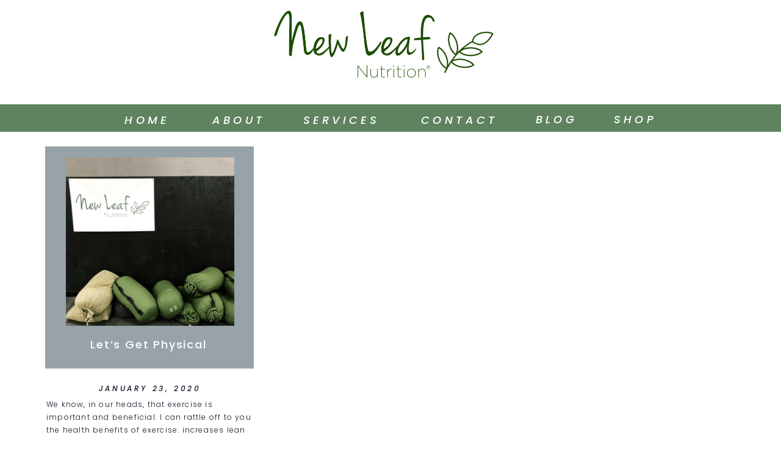

--- FILE ---
content_type: text/html; charset=UTF-8
request_url: https://newleaf-nutrition.com/tag/fitness/
body_size: 13798
content:
<!DOCTYPE html>
<html lang="en-US" class="d">
<head>
<link rel="stylesheet" type="text/css" href="//lib.showit.co/engine/2.6.4/showit.css" />
<title>fitness | newleaf-nutrition.com</title>
<meta name='robots' content='max-image-preview:large' />

            <script data-no-defer="1" data-ezscrex="false" data-cfasync="false" data-pagespeed-no-defer data-cookieconsent="ignore">
                var ctPublicFunctions = {"_ajax_nonce":"5f22a12792","_rest_nonce":"50a5c9636b","_ajax_url":"\/wp-admin\/admin-ajax.php","_rest_url":"https:\/\/newleaf-nutrition.com\/wp-json\/","data__cookies_type":"native","data__ajax_type":false,"data__bot_detector_enabled":1,"data__frontend_data_log_enabled":1,"cookiePrefix":"","wprocket_detected":false,"host_url":"newleaf-nutrition.com","text__ee_click_to_select":"Click to select the whole data","text__ee_original_email":"The complete one is","text__ee_got_it":"Got it","text__ee_blocked":"Blocked","text__ee_cannot_connect":"Cannot connect","text__ee_cannot_decode":"Can not decode email. Unknown reason","text__ee_email_decoder":"CleanTalk email decoder","text__ee_wait_for_decoding":"The magic is on the way!","text__ee_decoding_process":"Please wait a few seconds while we decode the contact data."}
            </script>
        
            <script data-no-defer="1" data-ezscrex="false" data-cfasync="false" data-pagespeed-no-defer data-cookieconsent="ignore">
                var ctPublic = {"_ajax_nonce":"5f22a12792","settings__forms__check_internal":"0","settings__forms__check_external":"0","settings__forms__force_protection":0,"settings__forms__search_test":"0","settings__data__bot_detector_enabled":1,"settings__sfw__anti_crawler":0,"blog_home":"https:\/\/newleaf-nutrition.com\/","pixel__setting":"3","pixel__enabled":false,"pixel__url":"https:\/\/moderate9-v4.cleantalk.org\/pixel\/95d5a094cc9cc90725467d729fb2f3f0.gif","data__email_check_before_post":"1","data__email_check_exist_post":1,"data__cookies_type":"native","data__key_is_ok":true,"data__visible_fields_required":true,"wl_brandname":"Anti-Spam by CleanTalk","wl_brandname_short":"CleanTalk","ct_checkjs_key":304805969,"emailEncoderPassKey":"b14b6244a53b69b826e48c012773c749","bot_detector_forms_excluded":"W10=","advancedCacheExists":false,"varnishCacheExists":false,"wc_ajax_add_to_cart":false}
            </script>
        <link rel='dns-prefetch' href='//fd.cleantalk.org' />
<link rel="alternate" type="application/rss+xml" title="newleaf-nutrition.com &raquo; Feed" href="https://newleaf-nutrition.com/feed/" />
<link rel="alternate" type="application/rss+xml" title="newleaf-nutrition.com &raquo; Comments Feed" href="https://newleaf-nutrition.com/comments/feed/" />
<link rel="alternate" type="application/rss+xml" title="newleaf-nutrition.com &raquo; fitness Tag Feed" href="https://newleaf-nutrition.com/tag/fitness/feed/" />
<script type="text/javascript">
/* <![CDATA[ */
window._wpemojiSettings = {"baseUrl":"https:\/\/s.w.org\/images\/core\/emoji\/16.0.1\/72x72\/","ext":".png","svgUrl":"https:\/\/s.w.org\/images\/core\/emoji\/16.0.1\/svg\/","svgExt":".svg","source":{"concatemoji":"https:\/\/newleaf-nutrition.com\/wp-includes\/js\/wp-emoji-release.min.js?ver=6.8.3"}};
/*! This file is auto-generated */
!function(s,n){var o,i,e;function c(e){try{var t={supportTests:e,timestamp:(new Date).valueOf()};sessionStorage.setItem(o,JSON.stringify(t))}catch(e){}}function p(e,t,n){e.clearRect(0,0,e.canvas.width,e.canvas.height),e.fillText(t,0,0);var t=new Uint32Array(e.getImageData(0,0,e.canvas.width,e.canvas.height).data),a=(e.clearRect(0,0,e.canvas.width,e.canvas.height),e.fillText(n,0,0),new Uint32Array(e.getImageData(0,0,e.canvas.width,e.canvas.height).data));return t.every(function(e,t){return e===a[t]})}function u(e,t){e.clearRect(0,0,e.canvas.width,e.canvas.height),e.fillText(t,0,0);for(var n=e.getImageData(16,16,1,1),a=0;a<n.data.length;a++)if(0!==n.data[a])return!1;return!0}function f(e,t,n,a){switch(t){case"flag":return n(e,"\ud83c\udff3\ufe0f\u200d\u26a7\ufe0f","\ud83c\udff3\ufe0f\u200b\u26a7\ufe0f")?!1:!n(e,"\ud83c\udde8\ud83c\uddf6","\ud83c\udde8\u200b\ud83c\uddf6")&&!n(e,"\ud83c\udff4\udb40\udc67\udb40\udc62\udb40\udc65\udb40\udc6e\udb40\udc67\udb40\udc7f","\ud83c\udff4\u200b\udb40\udc67\u200b\udb40\udc62\u200b\udb40\udc65\u200b\udb40\udc6e\u200b\udb40\udc67\u200b\udb40\udc7f");case"emoji":return!a(e,"\ud83e\udedf")}return!1}function g(e,t,n,a){var r="undefined"!=typeof WorkerGlobalScope&&self instanceof WorkerGlobalScope?new OffscreenCanvas(300,150):s.createElement("canvas"),o=r.getContext("2d",{willReadFrequently:!0}),i=(o.textBaseline="top",o.font="600 32px Arial",{});return e.forEach(function(e){i[e]=t(o,e,n,a)}),i}function t(e){var t=s.createElement("script");t.src=e,t.defer=!0,s.head.appendChild(t)}"undefined"!=typeof Promise&&(o="wpEmojiSettingsSupports",i=["flag","emoji"],n.supports={everything:!0,everythingExceptFlag:!0},e=new Promise(function(e){s.addEventListener("DOMContentLoaded",e,{once:!0})}),new Promise(function(t){var n=function(){try{var e=JSON.parse(sessionStorage.getItem(o));if("object"==typeof e&&"number"==typeof e.timestamp&&(new Date).valueOf()<e.timestamp+604800&&"object"==typeof e.supportTests)return e.supportTests}catch(e){}return null}();if(!n){if("undefined"!=typeof Worker&&"undefined"!=typeof OffscreenCanvas&&"undefined"!=typeof URL&&URL.createObjectURL&&"undefined"!=typeof Blob)try{var e="postMessage("+g.toString()+"("+[JSON.stringify(i),f.toString(),p.toString(),u.toString()].join(",")+"));",a=new Blob([e],{type:"text/javascript"}),r=new Worker(URL.createObjectURL(a),{name:"wpTestEmojiSupports"});return void(r.onmessage=function(e){c(n=e.data),r.terminate(),t(n)})}catch(e){}c(n=g(i,f,p,u))}t(n)}).then(function(e){for(var t in e)n.supports[t]=e[t],n.supports.everything=n.supports.everything&&n.supports[t],"flag"!==t&&(n.supports.everythingExceptFlag=n.supports.everythingExceptFlag&&n.supports[t]);n.supports.everythingExceptFlag=n.supports.everythingExceptFlag&&!n.supports.flag,n.DOMReady=!1,n.readyCallback=function(){n.DOMReady=!0}}).then(function(){return e}).then(function(){var e;n.supports.everything||(n.readyCallback(),(e=n.source||{}).concatemoji?t(e.concatemoji):e.wpemoji&&e.twemoji&&(t(e.twemoji),t(e.wpemoji)))}))}((window,document),window._wpemojiSettings);
/* ]]> */
</script>
<style id='wp-emoji-styles-inline-css' type='text/css'>

	img.wp-smiley, img.emoji {
		display: inline !important;
		border: none !important;
		box-shadow: none !important;
		height: 1em !important;
		width: 1em !important;
		margin: 0 0.07em !important;
		vertical-align: -0.1em !important;
		background: none !important;
		padding: 0 !important;
	}
</style>
<link rel='stylesheet' id='wp-block-library-css' href='https://newleaf-nutrition.com/wp-includes/css/dist/block-library/style.min.css?ver=6.8.3' type='text/css' media='all' />
<style id='classic-theme-styles-inline-css' type='text/css'>
/*! This file is auto-generated */
.wp-block-button__link{color:#fff;background-color:#32373c;border-radius:9999px;box-shadow:none;text-decoration:none;padding:calc(.667em + 2px) calc(1.333em + 2px);font-size:1.125em}.wp-block-file__button{background:#32373c;color:#fff;text-decoration:none}
</style>
<style id='global-styles-inline-css' type='text/css'>
:root{--wp--preset--aspect-ratio--square: 1;--wp--preset--aspect-ratio--4-3: 4/3;--wp--preset--aspect-ratio--3-4: 3/4;--wp--preset--aspect-ratio--3-2: 3/2;--wp--preset--aspect-ratio--2-3: 2/3;--wp--preset--aspect-ratio--16-9: 16/9;--wp--preset--aspect-ratio--9-16: 9/16;--wp--preset--color--black: #000000;--wp--preset--color--cyan-bluish-gray: #abb8c3;--wp--preset--color--white: #ffffff;--wp--preset--color--pale-pink: #f78da7;--wp--preset--color--vivid-red: #cf2e2e;--wp--preset--color--luminous-vivid-orange: #ff6900;--wp--preset--color--luminous-vivid-amber: #fcb900;--wp--preset--color--light-green-cyan: #7bdcb5;--wp--preset--color--vivid-green-cyan: #00d084;--wp--preset--color--pale-cyan-blue: #8ed1fc;--wp--preset--color--vivid-cyan-blue: #0693e3;--wp--preset--color--vivid-purple: #9b51e0;--wp--preset--gradient--vivid-cyan-blue-to-vivid-purple: linear-gradient(135deg,rgba(6,147,227,1) 0%,rgb(155,81,224) 100%);--wp--preset--gradient--light-green-cyan-to-vivid-green-cyan: linear-gradient(135deg,rgb(122,220,180) 0%,rgb(0,208,130) 100%);--wp--preset--gradient--luminous-vivid-amber-to-luminous-vivid-orange: linear-gradient(135deg,rgba(252,185,0,1) 0%,rgba(255,105,0,1) 100%);--wp--preset--gradient--luminous-vivid-orange-to-vivid-red: linear-gradient(135deg,rgba(255,105,0,1) 0%,rgb(207,46,46) 100%);--wp--preset--gradient--very-light-gray-to-cyan-bluish-gray: linear-gradient(135deg,rgb(238,238,238) 0%,rgb(169,184,195) 100%);--wp--preset--gradient--cool-to-warm-spectrum: linear-gradient(135deg,rgb(74,234,220) 0%,rgb(151,120,209) 20%,rgb(207,42,186) 40%,rgb(238,44,130) 60%,rgb(251,105,98) 80%,rgb(254,248,76) 100%);--wp--preset--gradient--blush-light-purple: linear-gradient(135deg,rgb(255,206,236) 0%,rgb(152,150,240) 100%);--wp--preset--gradient--blush-bordeaux: linear-gradient(135deg,rgb(254,205,165) 0%,rgb(254,45,45) 50%,rgb(107,0,62) 100%);--wp--preset--gradient--luminous-dusk: linear-gradient(135deg,rgb(255,203,112) 0%,rgb(199,81,192) 50%,rgb(65,88,208) 100%);--wp--preset--gradient--pale-ocean: linear-gradient(135deg,rgb(255,245,203) 0%,rgb(182,227,212) 50%,rgb(51,167,181) 100%);--wp--preset--gradient--electric-grass: linear-gradient(135deg,rgb(202,248,128) 0%,rgb(113,206,126) 100%);--wp--preset--gradient--midnight: linear-gradient(135deg,rgb(2,3,129) 0%,rgb(40,116,252) 100%);--wp--preset--font-size--small: 13px;--wp--preset--font-size--medium: 20px;--wp--preset--font-size--large: 36px;--wp--preset--font-size--x-large: 42px;--wp--preset--spacing--20: 0.44rem;--wp--preset--spacing--30: 0.67rem;--wp--preset--spacing--40: 1rem;--wp--preset--spacing--50: 1.5rem;--wp--preset--spacing--60: 2.25rem;--wp--preset--spacing--70: 3.38rem;--wp--preset--spacing--80: 5.06rem;--wp--preset--shadow--natural: 6px 6px 9px rgba(0, 0, 0, 0.2);--wp--preset--shadow--deep: 12px 12px 50px rgba(0, 0, 0, 0.4);--wp--preset--shadow--sharp: 6px 6px 0px rgba(0, 0, 0, 0.2);--wp--preset--shadow--outlined: 6px 6px 0px -3px rgba(255, 255, 255, 1), 6px 6px rgba(0, 0, 0, 1);--wp--preset--shadow--crisp: 6px 6px 0px rgba(0, 0, 0, 1);}:where(.is-layout-flex){gap: 0.5em;}:where(.is-layout-grid){gap: 0.5em;}body .is-layout-flex{display: flex;}.is-layout-flex{flex-wrap: wrap;align-items: center;}.is-layout-flex > :is(*, div){margin: 0;}body .is-layout-grid{display: grid;}.is-layout-grid > :is(*, div){margin: 0;}:where(.wp-block-columns.is-layout-flex){gap: 2em;}:where(.wp-block-columns.is-layout-grid){gap: 2em;}:where(.wp-block-post-template.is-layout-flex){gap: 1.25em;}:where(.wp-block-post-template.is-layout-grid){gap: 1.25em;}.has-black-color{color: var(--wp--preset--color--black) !important;}.has-cyan-bluish-gray-color{color: var(--wp--preset--color--cyan-bluish-gray) !important;}.has-white-color{color: var(--wp--preset--color--white) !important;}.has-pale-pink-color{color: var(--wp--preset--color--pale-pink) !important;}.has-vivid-red-color{color: var(--wp--preset--color--vivid-red) !important;}.has-luminous-vivid-orange-color{color: var(--wp--preset--color--luminous-vivid-orange) !important;}.has-luminous-vivid-amber-color{color: var(--wp--preset--color--luminous-vivid-amber) !important;}.has-light-green-cyan-color{color: var(--wp--preset--color--light-green-cyan) !important;}.has-vivid-green-cyan-color{color: var(--wp--preset--color--vivid-green-cyan) !important;}.has-pale-cyan-blue-color{color: var(--wp--preset--color--pale-cyan-blue) !important;}.has-vivid-cyan-blue-color{color: var(--wp--preset--color--vivid-cyan-blue) !important;}.has-vivid-purple-color{color: var(--wp--preset--color--vivid-purple) !important;}.has-black-background-color{background-color: var(--wp--preset--color--black) !important;}.has-cyan-bluish-gray-background-color{background-color: var(--wp--preset--color--cyan-bluish-gray) !important;}.has-white-background-color{background-color: var(--wp--preset--color--white) !important;}.has-pale-pink-background-color{background-color: var(--wp--preset--color--pale-pink) !important;}.has-vivid-red-background-color{background-color: var(--wp--preset--color--vivid-red) !important;}.has-luminous-vivid-orange-background-color{background-color: var(--wp--preset--color--luminous-vivid-orange) !important;}.has-luminous-vivid-amber-background-color{background-color: var(--wp--preset--color--luminous-vivid-amber) !important;}.has-light-green-cyan-background-color{background-color: var(--wp--preset--color--light-green-cyan) !important;}.has-vivid-green-cyan-background-color{background-color: var(--wp--preset--color--vivid-green-cyan) !important;}.has-pale-cyan-blue-background-color{background-color: var(--wp--preset--color--pale-cyan-blue) !important;}.has-vivid-cyan-blue-background-color{background-color: var(--wp--preset--color--vivid-cyan-blue) !important;}.has-vivid-purple-background-color{background-color: var(--wp--preset--color--vivid-purple) !important;}.has-black-border-color{border-color: var(--wp--preset--color--black) !important;}.has-cyan-bluish-gray-border-color{border-color: var(--wp--preset--color--cyan-bluish-gray) !important;}.has-white-border-color{border-color: var(--wp--preset--color--white) !important;}.has-pale-pink-border-color{border-color: var(--wp--preset--color--pale-pink) !important;}.has-vivid-red-border-color{border-color: var(--wp--preset--color--vivid-red) !important;}.has-luminous-vivid-orange-border-color{border-color: var(--wp--preset--color--luminous-vivid-orange) !important;}.has-luminous-vivid-amber-border-color{border-color: var(--wp--preset--color--luminous-vivid-amber) !important;}.has-light-green-cyan-border-color{border-color: var(--wp--preset--color--light-green-cyan) !important;}.has-vivid-green-cyan-border-color{border-color: var(--wp--preset--color--vivid-green-cyan) !important;}.has-pale-cyan-blue-border-color{border-color: var(--wp--preset--color--pale-cyan-blue) !important;}.has-vivid-cyan-blue-border-color{border-color: var(--wp--preset--color--vivid-cyan-blue) !important;}.has-vivid-purple-border-color{border-color: var(--wp--preset--color--vivid-purple) !important;}.has-vivid-cyan-blue-to-vivid-purple-gradient-background{background: var(--wp--preset--gradient--vivid-cyan-blue-to-vivid-purple) !important;}.has-light-green-cyan-to-vivid-green-cyan-gradient-background{background: var(--wp--preset--gradient--light-green-cyan-to-vivid-green-cyan) !important;}.has-luminous-vivid-amber-to-luminous-vivid-orange-gradient-background{background: var(--wp--preset--gradient--luminous-vivid-amber-to-luminous-vivid-orange) !important;}.has-luminous-vivid-orange-to-vivid-red-gradient-background{background: var(--wp--preset--gradient--luminous-vivid-orange-to-vivid-red) !important;}.has-very-light-gray-to-cyan-bluish-gray-gradient-background{background: var(--wp--preset--gradient--very-light-gray-to-cyan-bluish-gray) !important;}.has-cool-to-warm-spectrum-gradient-background{background: var(--wp--preset--gradient--cool-to-warm-spectrum) !important;}.has-blush-light-purple-gradient-background{background: var(--wp--preset--gradient--blush-light-purple) !important;}.has-blush-bordeaux-gradient-background{background: var(--wp--preset--gradient--blush-bordeaux) !important;}.has-luminous-dusk-gradient-background{background: var(--wp--preset--gradient--luminous-dusk) !important;}.has-pale-ocean-gradient-background{background: var(--wp--preset--gradient--pale-ocean) !important;}.has-electric-grass-gradient-background{background: var(--wp--preset--gradient--electric-grass) !important;}.has-midnight-gradient-background{background: var(--wp--preset--gradient--midnight) !important;}.has-small-font-size{font-size: var(--wp--preset--font-size--small) !important;}.has-medium-font-size{font-size: var(--wp--preset--font-size--medium) !important;}.has-large-font-size{font-size: var(--wp--preset--font-size--large) !important;}.has-x-large-font-size{font-size: var(--wp--preset--font-size--x-large) !important;}
:where(.wp-block-post-template.is-layout-flex){gap: 1.25em;}:where(.wp-block-post-template.is-layout-grid){gap: 1.25em;}
:where(.wp-block-columns.is-layout-flex){gap: 2em;}:where(.wp-block-columns.is-layout-grid){gap: 2em;}
:root :where(.wp-block-pullquote){font-size: 1.5em;line-height: 1.6;}
</style>
<link rel='stylesheet' id='cleantalk-public-css-css' href='https://newleaf-nutrition.com/wp-content/plugins/cleantalk-spam-protect/css/cleantalk-public.min.css?ver=6.64_1758576198' type='text/css' media='all' />
<link rel='stylesheet' id='cleantalk-email-decoder-css-css' href='https://newleaf-nutrition.com/wp-content/plugins/cleantalk-spam-protect/css/cleantalk-email-decoder.min.css?ver=6.64_1758576198' type='text/css' media='all' />
<script type="text/javascript" src="https://newleaf-nutrition.com/wp-content/plugins/cleantalk-spam-protect/js/apbct-public-bundle.min.js?ver=6.64_1758576198" id="apbct-public-bundle.min-js-js"></script>
<script type="text/javascript" src="https://fd.cleantalk.org/ct-bot-detector-wrapper.js?ver=6.64" id="ct_bot_detector-js" defer="defer" data-wp-strategy="defer"></script>
<script type="text/javascript" src="https://newleaf-nutrition.com/wp-includes/js/jquery/jquery.min.js?ver=3.7.1" id="jquery-core-js"></script>
<script type="text/javascript" src="https://newleaf-nutrition.com/wp-includes/js/jquery/jquery-migrate.min.js?ver=3.4.1" id="jquery-migrate-js"></script>
<script type="text/javascript" src="https://newleaf-nutrition.com/wp-content/plugins/showit/public/js/showit.js?ver=1765978825" id="si-script-js"></script>
<link rel="https://api.w.org/" href="https://newleaf-nutrition.com/wp-json/" /><link rel="alternate" title="JSON" type="application/json" href="https://newleaf-nutrition.com/wp-json/wp/v2/tags/141" /><link rel="EditURI" type="application/rsd+xml" title="RSD" href="https://newleaf-nutrition.com/xmlrpc.php?rsd" />

<meta charset="UTF-8" />
<meta name="viewport" content="width=device-width, initial-scale=1" />
<link rel="icon" type="image/png" href="//static.showit.co/200/uKVrGHTAQsy1z2gjYWwoJA/96103/new-leaf-icon.png" />
<link rel="preconnect" href="https://static.showit.co" />

<link rel="preconnect" href="https://fonts.googleapis.com">
<link rel="preconnect" href="https://fonts.gstatic.com" crossorigin>
<link href="https://fonts.googleapis.com/css?family=Poppins:500italic|Poppins:500|Poppins:300|Poppins:700" rel="stylesheet" type="text/css"/>
<script id="init_data" type="application/json">
{"mobile":{"w":320},"desktop":{"w":1200,"bgFillType":"color","bgColor":"colors-7"},"sid":"njoymeeeqhgj_inriqkffg","break":768,"assetURL":"//static.showit.co","contactFormId":"96103/212445","cfAction":"aHR0cHM6Ly9jbGllbnRzZXJ2aWNlLnNob3dpdC5jby9jb250YWN0Zm9ybQ==","sgAction":"aHR0cHM6Ly9jbGllbnRzZXJ2aWNlLnNob3dpdC5jby9zb2NpYWxncmlk","blockData":[{"slug":"header","visible":"a","states":[],"d":{"h":160,"w":1200,"locking":{"side":"st","offset":0,"scrollOffset":1},"bgFillType":"color","bgColor":"colors-7","bgMediaType":"none"},"m":{"h":85,"w":320,"bgFillType":"color","bgColor":"#FFFFFF","bgMediaType":"none"}},{"slug":"website-navigation","visible":"d","states":[],"d":{"h":67,"w":1200,"bgFillType":"color","bgColor":"colors-7","bgMediaType":"none"},"m":{"h":200,"w":320,"bgFillType":"color","bgColor":"colors-7","bgMediaType":"none"}},{"slug":"post-side-by-side","visible":"a","states":[{"d":{"bgFillType":"color","bgColor":"#000000:0","bgMediaType":"none"},"m":{"bgFillType":"color","bgColor":"#000000:0","bgMediaType":"none"},"slug":"view-1"},{"d":{"bgFillType":"color","bgColor":"#000000:0","bgMediaType":"none"},"m":{"bgFillType":"color","bgColor":"#000000:0","bgMediaType":"none"},"slug":"view-2"}],"d":{"h":613,"w":1200,"bgFillType":"color","bgColor":"colors-7","bgMediaType":"none"},"m":{"h":1413,"w":320,"bgFillType":"color","bgColor":"colors-7","bgMediaType":"none"},"stateTrans":[{},{}]},{"slug":"posts-navigation","visible":"a","states":[],"d":{"h":56,"w":1200,"nature":"dH","bgFillType":"color","bgColor":"colors-6","bgMediaType":"none"},"m":{"h":55,"w":320,"nature":"dH","bgFillType":"color","bgColor":"colors-6","bgMediaType":"none"}},{"slug":"footer","visible":"a","states":[],"d":{"h":630,"w":1200,"trIn":{"type":"fade"},"trOut":{"type":"fade"},"stateTrIn":{"type":"page"},"stateTrOut":{"type":"page"},"bgFillType":"color","bgColor":"colors-5","bgMediaType":"none","tr":{"in":{"cl":"fadeIn","d":"0.5","dl":"0"},"out":{"cl":"fadeOut","d":"0.5","dl":"0"}}},"m":{"h":772,"w":320,"bgFillType":"color","bgColor":"colors-5","bgMediaType":"none"}},{"slug":"mobile-menu","visible":"m","states":[],"d":{"h":41,"w":1200,"locking":{"side":"t","offset":0,"scrollOffset":1},"bgFillType":"color","bgColor":"colors-0:80","bgMediaType":"none"},"m":{"h":266,"w":320,"locking":{"side":"t"},"bgFillType":"color","bgColor":"colors-5","bgMediaType":"none"}}],"elementData":[{"type":"icon","visible":"m","id":"header_0","blockId":"header","m":{"x":4,"y":26,"w":34,"h":34,"a":0},"d":{"x":575,"y":50,"w":100,"h":100,"a":0},"pc":[{"type":"show","block":"mobile-menu"}]},{"type":"graphic","visible":"a","id":"header_1","blockId":"header","m":{"x":58,"y":0,"w":224,"h":85,"a":0},"d":{"x":396,"y":9,"w":408,"h":119,"a":0},"c":{"key":"QAclXwVeRKaWdhn_uUNHXw/96103/nln_color_logo_r_-_with_background.png","aspect_ratio":2.65036}},{"type":"simple","visible":"d","id":"website-navigation_0","blockId":"website-navigation","m":{"x":48,"y":0,"w":224,"h":0,"a":0},"d":{"x":-11,"y":11,"w":1224,"h":45,"a":0,"lockH":"s"}},{"type":"text","visible":"d","id":"website-navigation_1","blockId":"website-navigation","m":{"x":200,"y":142,"w":112,"h":20,"a":0},"d":{"x":950,"y":25,"w":102,"h":17,"a":0}},{"type":"text","visible":"d","id":"website-navigation_2","blockId":"website-navigation","m":{"x":24,"y":35,"w":102,"h":17,"a":0},"d":{"x":150,"y":26,"w":102,"h":17,"a":0}},{"type":"text","visible":"d","id":"website-navigation_3","blockId":"website-navigation","m":{"x":195,"y":35,"w":99,"h":18,"a":0},"d":{"x":300,"y":26,"w":102,"h":17,"a":0}},{"type":"text","visible":"d","id":"website-navigation_4","blockId":"website-navigation","m":{"x":105,"y":83,"w":113,"h":17,"a":0},"d":{"x":457,"y":26,"w":113,"h":17,"a":0}},{"type":"text","visible":"d","id":"website-navigation_5","blockId":"website-navigation","m":{"x":23,"y":132,"w":106,"h":17,"a":0},"d":{"x":650,"y":26,"w":117,"h":17,"a":0}},{"type":"text","visible":"d","id":"website-navigation_6","blockId":"website-navigation","m":{"x":190,"y":132,"w":112,"h":20,"a":0},"d":{"x":821,"y":25,"w":102,"h":17,"a":0}},{"type":"simple","visible":"a","id":"post-side-by-side_view-1_0","blockId":"post-side-by-side","m":{"x":5,"y":16,"w":311,"h":346,"a":0},"d":{"x":34,"y":13,"w":342,"h":364,"a":0}},{"type":"graphic","visible":"a","id":"post-side-by-side_view-1_1","blockId":"post-side-by-side","m":{"x":20,"y":28,"w":282,"h":282,"a":0},"d":{"x":68,"y":31.493,"w":276,"h":276,"a":0,"gs":{"s":24},"trIn":{"cl":"fadeIn","d":"0.5","dl":"0"}},"c":{"key":"SQDv2GzZS3WJEFJwiCxUkA/shared/images.jpg","aspect_ratio":1.50273}},{"type":"text","visible":"a","id":"post-side-by-side_view-1_2","blockId":"post-side-by-side","m":{"x":37,"y":321,"w":248,"h":29,"a":0},"d":{"x":45,"y":320,"w":317,"h":49,"a":0}},{"type":"text","visible":"a","id":"post-side-by-side_view-1_3","blockId":"post-side-by-side","m":{"x":16,"y":406,"w":289,"h":105,"a":0},"d":{"x":36,"y":425,"w":341,"h":98,"a":0}},{"type":"simple","visible":"a","id":"post-side-by-side_view-1_4","blockId":"post-side-by-side","m":{"x":48,"y":525,"w":224,"h":43,"a":0},"d":{"x":106,"y":545,"w":199.06,"h":42.77,"a":0}},{"type":"text","visible":"a","id":"post-side-by-side_view-1_5","blockId":"post-side-by-side","m":{"x":87,"y":541,"w":147,"h":19,"a":0},"d":{"x":126,"y":559,"w":159.759,"h":17.106,"a":0}},{"type":"text","visible":"a","id":"post-side-by-side_view-1_6","blockId":"post-side-by-side","m":{"x":56,"y":380,"w":209.014,"h":25.014,"a":0},"d":{"x":86,"y":403,"w":239.211,"h":18.825,"a":0}},{"type":"simple","visible":"a","id":"post-side-by-side_view-2_0","blockId":"post-side-by-side","m":{"x":7,"y":576,"w":306,"h":342,"a":0},"d":{"x":464,"y":13,"w":342,"h":364,"a":0}},{"type":"graphic","visible":"a","id":"post-side-by-side_view-2_1","blockId":"post-side-by-side","m":{"x":17,"y":588,"w":282,"h":282,"a":0},"d":{"x":498,"y":31.493,"w":276,"h":276,"a":0,"gs":{"s":24},"trIn":{"cl":"fadeIn","d":"0.5","dl":"0"}},"c":{"key":"SQDv2GzZS3WJEFJwiCxUkA/shared/images.jpg","aspect_ratio":1.50273}},{"type":"text","visible":"a","id":"post-side-by-side_view-2_2","blockId":"post-side-by-side","m":{"x":30,"y":883,"w":248,"h":30,"a":0},"d":{"x":477,"y":325,"w":313,"h":50,"a":0}},{"type":"text","visible":"a","id":"post-side-by-side_view-2_3","blockId":"post-side-by-side","m":{"x":13,"y":959,"w":289,"h":110,"a":0},"d":{"x":466,"y":428,"w":341,"h":98,"a":0}},{"type":"simple","visible":"a","id":"post-side-by-side_view-2_4","blockId":"post-side-by-side","m":{"x":46,"y":1078,"w":224,"h":43,"a":0},"d":{"x":536,"y":548,"w":199.06,"h":42.77,"a":0}},{"type":"text","visible":"a","id":"post-side-by-side_view-2_5","blockId":"post-side-by-side","m":{"x":84,"y":1094,"w":147,"h":19,"a":0},"d":{"x":556,"y":562,"w":159.759,"h":17.106,"a":0}},{"type":"text","visible":"a","id":"post-side-by-side_view-2_6","blockId":"post-side-by-side","m":{"x":53,"y":933,"w":209.014,"h":25.014,"a":0},"d":{"x":516,"y":406,"w":239.211,"h":18.825,"a":0}},{"type":"text","visible":"a","id":"posts-navigation_0","blockId":"posts-navigation","m":{"x":8.5,"y":13,"w":114,"h":25,"a":0},"d":{"x":18.5,"y":15,"w":270,"h":27,"a":0}},{"type":"text","visible":"a","id":"posts-navigation_1","blockId":"posts-navigation","m":{"x":191.5,"y":13,"w":121,"h":25,"a":0},"d":{"x":914.5,"y":15,"w":267,"h":27,"a":0}},{"type":"simple","visible":"a","id":"footer_0","blockId":"footer","m":{"x":-7,"y":169,"w":335,"h":309,"a":0},"d":{"x":-27,"y":134,"w":1254,"h":232,"a":0,"lockH":"s"}},{"type":"icon","visible":"a","id":"footer_1","blockId":"footer","m":{"x":101,"y":590,"w":45,"h":45,"a":0},"d":{"x":176.059,"y":429,"w":27.065,"h":27.014,"a":0}},{"type":"icon","visible":"a","id":"footer_2","blockId":"footer","m":{"x":26,"y":590,"w":45,"h":45,"a":0},"d":{"x":137.325,"y":429,"w":27.065,"h":27.014,"a":0}},{"type":"icon","visible":"a","id":"footer_3","blockId":"footer","m":{"x":250,"y":590,"w":45,"h":45,"a":0},"d":{"x":254,"y":429,"w":27,"h":27,"a":0}},{"type":"icon","visible":"a","id":"footer_4","blockId":"footer","m":{"x":175,"y":590,"w":45,"h":45,"a":0},"d":{"x":214.793,"y":429,"w":27.065,"h":27.014,"a":0}},{"type":"text","visible":"a","id":"footer_5","blockId":"footer","m":{"x":2,"y":505,"w":314,"h":34,"a":0},"d":{"x":807,"y":419,"w":383,"h":53,"a":0}},{"type":"graphic","visible":"a","id":"footer_6","blockId":"footer","m":{"x":112,"y":13,"w":96,"h":96,"a":0},"d":{"x":534,"y":385,"w":132,"h":132,"a":0},"c":{"key":"vS7mry2sSoaZMU8UJaotSw/shared/new-leaf-icon.png","aspect_ratio":1}},{"type":"text","visible":"a","id":"footer_7","blockId":"footer","m":{"x":26.997,"y":108,"w":266.006,"h":26.006,"a":0},"d":{"x":221,"y":53,"w":758,"h":36,"a":0}},{"type":"text","visible":"a","id":"footer_8","blockId":"footer","m":{"x":46.496,"y":146,"w":227.009,"h":26.008,"a":0},"d":{"x":469.496,"y":98,"w":261.009,"h":17.026,"a":0}},{"type":"text","visible":"a","id":"footer_9","blockId":"footer","m":{"x":48,"y":666,"w":225,"h":17,"a":0},"d":{"x":237,"y":582,"w":218,"h":17,"a":0}},{"type":"text","visible":"a","id":"footer_10","blockId":"footer","m":{"x":23,"y":716,"w":274,"h":17,"a":0},"d":{"x":491,"y":582,"w":276,"h":17,"a":0}},{"type":"text","visible":"a","id":"footer_11","blockId":"footer","m":{"x":69,"y":691,"w":183,"h":17,"a":0},"d":{"x":802,"y":582,"w":162,"h":17,"a":0}},{"type":"social","visible":"d","id":"footer_12","blockId":"footer","m":{"x":10,"y":333,"w":300,"h":90,"a":0},"d":{"x":9,"y":139,"w":1183,"h":223,"a":0}},{"type":"social","visible":"m","id":"footer_13","blockId":"footer","m":{"x":9,"y":178,"w":300,"h":292,"a":0},"d":{"x":50,"y":253,"w":1100,"h":125,"a":0}},{"type":"icon","visible":"a","id":"mobile-menu_0","blockId":"mobile-menu","m":{"x":274,"y":0,"w":39,"h":46,"a":0},"d":{"x":575,"y":-4,"w":100,"h":100,"a":0},"pc":[{"type":"hide","block":"mobile-menu"}]},{"type":"text","visible":"a","id":"mobile-menu_1","blockId":"mobile-menu","m":{"x":177,"y":128,"w":113,"h":21,"a":0},"d":{"x":1073.916,"y":35.5,"w":149.01,"h":17.012,"a":0,"lockH":"r"},"pc":[{"type":"hide","block":"mobile-menu"}]},{"type":"text","visible":"a","id":"mobile-menu_2","blockId":"mobile-menu","m":{"x":29,"y":204,"w":113,"h":21,"a":0},"d":{"x":920.607,"y":115.495,"w":147.021,"h":17.015,"a":0,"lockH":"r"},"pc":[{"type":"hide","block":"mobile-menu"}]},{"type":"text","visible":"a","id":"mobile-menu_3","blockId":"mobile-menu","m":{"x":32,"y":166,"w":113,"h":21,"a":0},"d":{"x":920.607,"y":75.491,"w":147.021,"h":17.015,"a":0,"lockH":"r"},"pc":[{"type":"hide","block":"mobile-menu"}]},{"type":"text","visible":"a","id":"mobile-menu_4","blockId":"mobile-menu","m":{"x":29,"y":128,"w":113,"h":21,"a":0},"d":{"x":920.607,"y":35.5,"w":147.021,"h":17.015,"a":0,"lockH":"r"},"pc":[{"type":"hide","block":"mobile-menu"}]},{"type":"text","visible":"a","id":"mobile-menu_5","blockId":"mobile-menu","m":{"x":178,"y":204,"w":113,"h":21,"a":0},"d":{"x":1073.916,"y":115.495,"w":149.01,"h":17.012,"a":0,"lockH":"r"},"pc":[{"type":"hide","block":"mobile-menu"}]},{"type":"graphic","visible":"a","id":"mobile-menu_6","blockId":"mobile-menu","m":{"x":120,"y":21,"w":81,"h":81,"a":0},"d":{"x":586,"y":6,"w":29,"h":29,"a":0},"c":{"key":"vS7mry2sSoaZMU8UJaotSw/shared/new-leaf-icon.png","aspect_ratio":1}},{"type":"text","visible":"a","id":"mobile-menu_7","blockId":"mobile-menu","m":{"x":176,"y":166,"w":113,"h":21,"a":0},"d":{"x":920.607,"y":35.5,"w":147.021,"h":17.015,"a":0,"lockH":"r"},"pc":[{"type":"hide","block":"mobile-menu"}]}]}
</script>
<link
rel="stylesheet"
type="text/css"
href="https://cdnjs.cloudflare.com/ajax/libs/animate.css/3.4.0/animate.min.css"
/>


<script src="//lib.showit.co/engine/2.6.4/showit-lib.min.js"></script>
<script src="//lib.showit.co/engine/2.6.4/showit.min.js"></script>
<script>

function initPage(){

}
</script>

<style id="si-page-css">
html.m {background-color:rgba(255,255,255,1);}
html.d {background-color:rgba(255,255,255,1);}
.d .se:has(.st-primary) {border-radius:10px;box-shadow:none;opacity:1;overflow:hidden;transition-duration:0.5s;}
.d .st-primary {padding:10px 14px 10px 14px;border-width:0px;border-color:rgba(24,17,37,1);background-color:rgba(24,17,37,1);background-image:none;border-radius:inherit;transition-duration:0.5s;}
.d .st-primary span {color:rgba(255,255,255,1);font-family:'Poppins';font-weight:500;font-style:italic;font-size:12px;text-align:left;text-transform:uppercase;letter-spacing:0.3em;line-height:1.2;transition-duration:0.5s;}
.d .se:has(.st-primary:hover), .d .se:has(.trigger-child-hovers:hover .st-primary) {}
.d .st-primary.se-button:hover, .d .trigger-child-hovers:hover .st-primary.se-button {background-color:rgba(24,17,37,1);background-image:none;transition-property:background-color,background-image;}
.d .st-primary.se-button:hover span, .d .trigger-child-hovers:hover .st-primary.se-button span {}
.m .se:has(.st-primary) {border-radius:10px;box-shadow:none;opacity:1;overflow:hidden;}
.m .st-primary {padding:10px 14px 10px 14px;border-width:0px;border-color:rgba(24,17,37,1);background-color:rgba(24,17,37,1);background-image:none;border-radius:inherit;}
.m .st-primary span {color:rgba(255,255,255,1);font-family:'Poppins';font-weight:500;font-style:italic;font-size:12px;text-align:center;text-transform:uppercase;letter-spacing:0.3em;line-height:1.2;}
.d .se:has(.st-secondary) {border-radius:10px;box-shadow:none;opacity:1;overflow:hidden;transition-duration:0.5s;}
.d .st-secondary {padding:10px 14px 10px 14px;border-width:2px;border-color:rgba(24,17,37,1);background-color:rgba(0,0,0,0);background-image:none;border-radius:inherit;transition-duration:0.5s;}
.d .st-secondary span {color:rgba(24,17,37,1);font-family:'Poppins';font-weight:500;font-style:italic;font-size:12px;text-align:left;text-transform:uppercase;letter-spacing:0.3em;line-height:1.2;transition-duration:0.5s;}
.d .se:has(.st-secondary:hover), .d .se:has(.trigger-child-hovers:hover .st-secondary) {}
.d .st-secondary.se-button:hover, .d .trigger-child-hovers:hover .st-secondary.se-button {border-color:rgba(24,17,37,0.7);background-color:rgba(0,0,0,0);background-image:none;transition-property:border-color,background-color,background-image;}
.d .st-secondary.se-button:hover span, .d .trigger-child-hovers:hover .st-secondary.se-button span {color:rgba(24,17,37,0.7);transition-property:color;}
.m .se:has(.st-secondary) {border-radius:10px;box-shadow:none;opacity:1;overflow:hidden;}
.m .st-secondary {padding:10px 14px 10px 14px;border-width:2px;border-color:rgba(24,17,37,1);background-color:rgba(0,0,0,0);background-image:none;border-radius:inherit;}
.m .st-secondary span {color:rgba(24,17,37,1);font-family:'Poppins';font-weight:500;font-style:italic;font-size:12px;text-align:center;text-transform:uppercase;letter-spacing:0.3em;line-height:1.2;}
.d .st-d-title,.d .se-wpt h1 {color:rgba(216,229,216,1);text-transform:uppercase;line-height:1.3;letter-spacing:0.05em;font-size:70px;text-align:left;font-family:'Poppins';font-weight:700;font-style:normal;}
.d .se-wpt h1 {margin-bottom:30px;}
.d .st-d-title.se-rc a {color:rgba(216,229,216,1);}
.d .st-d-title.se-rc a:hover {text-decoration:underline;color:rgba(216,229,216,1);opacity:0.8;}
.m .st-m-title,.m .se-wpt h1 {color:rgba(216,229,216,1);text-transform:uppercase;line-height:1;letter-spacing:0.05em;font-size:40px;text-align:left;font-family:'Poppins';font-weight:700;font-style:normal;}
.m .se-wpt h1 {margin-bottom:20px;}
.m .st-m-title.se-rc a {color:rgba(216,229,216,1);}
.m .st-m-title.se-rc a:hover {text-decoration:underline;color:rgba(216,229,216,1);opacity:0.8;}
.d .st-d-heading,.d .se-wpt h2 {color:rgba(24,17,37,1);line-height:2;letter-spacing:0.1em;font-size:22px;text-align:center;font-family:'Poppins';font-weight:500;font-style:normal;}
.d .se-wpt h2 {margin-bottom:24px;}
.d .st-d-heading.se-rc a {color:rgba(24,17,37,1);}
.d .st-d-heading.se-rc a:hover {text-decoration:underline;color:rgba(24,17,37,1);opacity:0.8;}
.m .st-m-heading,.m .se-wpt h2 {color:rgba(24,17,37,1);line-height:2;letter-spacing:0.1em;font-size:13px;text-align:center;font-family:'Poppins';font-weight:500;font-style:normal;}
.m .se-wpt h2 {margin-bottom:20px;}
.m .st-m-heading.se-rc a {color:rgba(24,17,37,1);}
.m .st-m-heading.se-rc a:hover {text-decoration:underline;color:rgba(24,17,37,1);opacity:0.8;}
.d .st-d-subheading,.d .se-wpt h3 {color:rgba(24,17,37,1);text-transform:uppercase;line-height:1.2;letter-spacing:0.3em;font-size:12px;text-align:left;font-family:'Poppins';font-weight:500;font-style:italic;}
.d .se-wpt h3 {margin-bottom:18px;}
.d .st-d-subheading.se-rc a {color:rgba(24,17,37,1);}
.d .st-d-subheading.se-rc a:hover {text-decoration:underline;color:rgba(24,17,37,1);opacity:0.8;}
.m .st-m-subheading,.m .se-wpt h3 {color:rgba(24,17,37,1);text-transform:uppercase;line-height:1.2;letter-spacing:0.3em;font-size:12px;text-align:center;font-family:'Poppins';font-weight:500;font-style:italic;}
.m .se-wpt h3 {margin-bottom:18px;}
.m .st-m-subheading.se-rc a {color:rgba(24,17,37,1);}
.m .st-m-subheading.se-rc a:hover {text-decoration:underline;color:rgba(24,17,37,1);opacity:0.8;}
.d .st-d-paragraph {color:rgba(24,17,37,1);line-height:1.8;letter-spacing:0.1em;font-size:12px;text-align:left;font-family:'Poppins';font-weight:300;font-style:normal;}
.d .se-wpt p {margin-bottom:16px;}
.d .st-d-paragraph.se-rc a {color:rgba(24,17,37,1);}
.d .st-d-paragraph.se-rc a:hover {text-decoration:underline;color:rgba(24,17,37,1);opacity:0.8;}
.m .st-m-paragraph {color:rgba(24,17,37,1);line-height:1.8;letter-spacing:0.1em;font-size:12px;text-align:left;font-family:'Poppins';font-weight:300;font-style:normal;}
.m .se-wpt p {margin-bottom:16px;}
.m .st-m-paragraph.se-rc a {color:rgba(24,17,37,1);}
.m .st-m-paragraph.se-rc a:hover {text-decoration:underline;color:rgba(24,17,37,1);opacity:0.8;}
.sib-header {z-index:100;}
.m .sib-header {height:85px;}
.d .sib-header {height:160px;}
.m .sib-header .ss-bg {background-color:rgba(255,255,255,1);}
.d .sib-header .ss-bg {background-color:rgba(255,255,255,1);}
.d .sie-header_0 {left:575px;top:50px;width:100px;height:100px;display:none;}
.m .sie-header_0 {left:4px;top:26px;width:34px;height:34px;}
.d .sie-header_0 svg {fill:rgba(103,103,103,1);}
.m .sie-header_0 svg {fill:rgba(125,159,116,1);}
.d .sie-header_1 {left:396px;top:9px;width:408px;height:119px;}
.m .sie-header_1 {left:58px;top:0px;width:224px;height:85px;}
.d .sie-header_1 .se-img {background-repeat:no-repeat;background-size:cover;background-position:50% 50%;border-radius:inherit;}
.m .sie-header_1 .se-img {background-repeat:no-repeat;background-size:cover;background-position:50% 50%;border-radius:inherit;}
.m .sib-website-navigation {height:200px;display:none;}
.d .sib-website-navigation {height:67px;}
.m .sib-website-navigation .ss-bg {background-color:rgba(255,255,255,1);}
.d .sib-website-navigation .ss-bg {background-color:rgba(255,255,255,1);}
.d .sie-website-navigation_0 {left:-11px;top:11px;width:1224px;height:45px;}
.m .sie-website-navigation_0 {left:48px;top:0px;width:224px;height:0px;display:none;}
.d .sie-website-navigation_0 .se-simple:hover {}
.m .sie-website-navigation_0 .se-simple:hover {}
.d .sie-website-navigation_0 .se-simple {border-color:rgba(255,255,255,1);border-width:0px;background-color:rgba(94,131,94,1);border-style:solid;border-radius:inherit;}
.m .sie-website-navigation_0 .se-simple {background-color:rgba(24,17,37,1);}
.d .sie-website-navigation_1 {left:950px;top:25px;width:102px;height:17px;}
.m .sie-website-navigation_1 {left:200px;top:142px;width:112px;height:20px;display:none;}
.d .sie-website-navigation_1-text {color:rgba(255,255,255,1);font-size:18px;text-align:center;}
.d .sie-website-navigation_2 {left:150px;top:26px;width:102px;height:17px;}
.m .sie-website-navigation_2 {left:24px;top:35px;width:102px;height:17px;display:none;}
.d .sie-website-navigation_2-text {color:rgba(255,255,255,1);font-size:18px;text-align:center;}
.d .sie-website-navigation_3 {left:300px;top:26px;width:102px;height:17px;}
.m .sie-website-navigation_3 {left:195px;top:35px;width:99px;height:18px;display:none;}
.d .sie-website-navigation_3-text {color:rgba(255,255,255,1);font-size:18px;text-align:center;}
.d .sie-website-navigation_4 {left:457px;top:26px;width:113px;height:17px;}
.m .sie-website-navigation_4 {left:105px;top:83px;width:113px;height:17px;display:none;}
.d .sie-website-navigation_4-text {color:rgba(255,255,255,1);font-size:18px;text-align:center;}
.d .sie-website-navigation_5 {left:650px;top:26px;width:117px;height:17px;}
.m .sie-website-navigation_5 {left:23px;top:132px;width:106px;height:17px;display:none;}
.d .sie-website-navigation_5-text {color:rgba(255,255,255,1);font-size:18px;text-align:center;}
.d .sie-website-navigation_6 {left:821px;top:25px;width:102px;height:17px;}
.m .sie-website-navigation_6 {left:190px;top:132px;width:112px;height:20px;display:none;}
.d .sie-website-navigation_6-text {color:rgba(255,255,255,1);font-size:18px;text-align:center;}
.m .sib-post-side-by-side {height:1413px;}
.d .sib-post-side-by-side {height:613px;}
.m .sib-post-side-by-side .ss-bg {background-color:rgba(255,255,255,1);}
.d .sib-post-side-by-side .ss-bg {background-color:rgba(255,255,255,1);}
.m .sib-post-side-by-side .sis-post-side-by-side_view-1 {background-color:rgba(0,0,0,0);}
.d .sib-post-side-by-side .sis-post-side-by-side_view-1 {background-color:rgba(0,0,0,0);}
.d .sie-post-side-by-side_view-1_0 {left:34px;top:13px;width:342px;height:364px;}
.m .sie-post-side-by-side_view-1_0 {left:5px;top:16px;width:311px;height:346px;}
.d .sie-post-side-by-side_view-1_0 .se-simple:hover {}
.m .sie-post-side-by-side_view-1_0 .se-simple:hover {}
.d .sie-post-side-by-side_view-1_0 .se-simple {background-color:rgba(83,100,112,0.6);}
.m .sie-post-side-by-side_view-1_0 .se-simple {background-color:rgba(83,100,112,0.6);}
.d .sie-post-side-by-side_view-1_1 {left:68px;top:31.493px;width:276px;height:276px;}
.m .sie-post-side-by-side_view-1_1 {left:20px;top:28px;width:282px;height:282px;}
.d .sie-post-side-by-side_view-1_1 .se-img img {object-fit: cover;object-position: 24% 24%;border-radius: inherit;height: 100%;width: 100%;}
.m .sie-post-side-by-side_view-1_1 .se-img img {object-fit: cover;object-position: 50% 50%;border-radius: inherit;height: 100%;width: 100%;}
.d .sie-post-side-by-side_view-1_2 {left:45px;top:320px;width:317px;height:49px;}
.m .sie-post-side-by-side_view-1_2 {left:37px;top:321px;width:248px;height:29px;}
.d .sie-post-side-by-side_view-1_2-text {color:rgba(255,255,255,1);text-transform:none;line-height:2;font-size:18px;overflow:hidden;text-overflow:ellipsis;white-space:nowrap;}
.m .sie-post-side-by-side_view-1_2-text {color:rgba(255,255,255,1);line-height:1.8;overflow:hidden;text-overflow:ellipsis;white-space:nowrap;}
.d .sie-post-side-by-side_view-1_3 {left:36px;top:425px;width:341px;height:98px;}
.m .sie-post-side-by-side_view-1_3 {left:16px;top:406px;width:289px;height:105px;}
.d .sie-post-side-by-side_view-1_3-text {overflow:hidden;}
.m .sie-post-side-by-side_view-1_3-text {line-height:1.5;overflow:hidden;}
.d .sie-post-side-by-side_view-1_4 {left:106px;top:545px;width:199.06px;height:42.77px;}
.m .sie-post-side-by-side_view-1_4 {left:48px;top:525px;width:224px;height:43px;}
.d .sie-post-side-by-side_view-1_4 .se-simple:hover {}
.m .sie-post-side-by-side_view-1_4 .se-simple:hover {}
.d .sie-post-side-by-side_view-1_4 .se-simple {border-color:rgba(24,17,37,1);border-width:1px;background-color:rgba(255,255,255,0);border-style:solid;border-radius:inherit;}
.m .sie-post-side-by-side_view-1_4 .se-simple {background-color:rgba(216,229,216,1);}
.d .sie-post-side-by-side_view-1_5 {left:126px;top:559px;width:159.759px;height:17.106px;}
.m .sie-post-side-by-side_view-1_5 {left:87px;top:541px;width:147px;height:19px;}
.d .sie-post-side-by-side_view-1_5-text {text-align:center;}
.d .sie-post-side-by-side_view-1_6 {left:86px;top:403px;width:239.211px;height:18.825px;}
.m .sie-post-side-by-side_view-1_6 {left:56px;top:380px;width:209.014px;height:25.014px;}
.d .sie-post-side-by-side_view-1_6-text {text-align:center;}
.m .sib-post-side-by-side .sis-post-side-by-side_view-2 {background-color:rgba(0,0,0,0);}
.d .sib-post-side-by-side .sis-post-side-by-side_view-2 {background-color:rgba(0,0,0,0);}
.d .sie-post-side-by-side_view-2_0 {left:464px;top:13px;width:342px;height:364px;}
.m .sie-post-side-by-side_view-2_0 {left:7px;top:576px;width:306px;height:342px;}
.d .sie-post-side-by-side_view-2_0 .se-simple:hover {}
.m .sie-post-side-by-side_view-2_0 .se-simple:hover {}
.d .sie-post-side-by-side_view-2_0 .se-simple {background-color:rgba(83,100,112,0.6);}
.m .sie-post-side-by-side_view-2_0 .se-simple {background-color:rgba(83,100,112,0.6);}
.d .sie-post-side-by-side_view-2_1 {left:498px;top:31.493px;width:276px;height:276px;}
.m .sie-post-side-by-side_view-2_1 {left:17px;top:588px;width:282px;height:282px;}
.d .sie-post-side-by-side_view-2_1 .se-img img {object-fit: cover;object-position: 24% 24%;border-radius: inherit;height: 100%;width: 100%;}
.m .sie-post-side-by-side_view-2_1 .se-img img {object-fit: cover;object-position: 50% 50%;border-radius: inherit;height: 100%;width: 100%;}
.d .sie-post-side-by-side_view-2_2 {left:477px;top:325px;width:313px;height:50px;}
.m .sie-post-side-by-side_view-2_2 {left:30px;top:883px;width:248px;height:30px;}
.d .sie-post-side-by-side_view-2_2-text {color:rgba(255,255,255,1);text-transform:none;line-height:2;font-size:18px;overflow:hidden;text-overflow:ellipsis;white-space:nowrap;}
.m .sie-post-side-by-side_view-2_2-text {color:rgba(255,255,255,1);line-height:1.8;overflow:hidden;text-overflow:ellipsis;white-space:nowrap;}
.d .sie-post-side-by-side_view-2_3 {left:466px;top:428px;width:341px;height:98px;}
.m .sie-post-side-by-side_view-2_3 {left:13px;top:959px;width:289px;height:110px;}
.d .sie-post-side-by-side_view-2_3-text {overflow:hidden;}
.m .sie-post-side-by-side_view-2_3-text {line-height:1.5;overflow:hidden;}
.d .sie-post-side-by-side_view-2_4 {left:536px;top:548px;width:199.06px;height:42.77px;}
.m .sie-post-side-by-side_view-2_4 {left:46px;top:1078px;width:224px;height:43px;}
.d .sie-post-side-by-side_view-2_4 .se-simple:hover {}
.m .sie-post-side-by-side_view-2_4 .se-simple:hover {}
.d .sie-post-side-by-side_view-2_4 .se-simple {border-color:rgba(24,17,37,1);border-width:1px;background-color:rgba(255,255,255,0);border-style:solid;border-radius:inherit;}
.m .sie-post-side-by-side_view-2_4 .se-simple {background-color:rgba(216,229,216,1);}
.d .sie-post-side-by-side_view-2_5 {left:556px;top:562px;width:159.759px;height:17.106px;}
.m .sie-post-side-by-side_view-2_5 {left:84px;top:1094px;width:147px;height:19px;}
.d .sie-post-side-by-side_view-2_5-text {text-align:center;}
.d .sie-post-side-by-side_view-2_6 {left:516px;top:406px;width:239.211px;height:18.825px;}
.m .sie-post-side-by-side_view-2_6 {left:53px;top:933px;width:209.014px;height:25.014px;}
.d .sie-post-side-by-side_view-2_6-text {text-align:center;}
.m .sib-posts-navigation {height:55px;}
.d .sib-posts-navigation {height:56px;}
.m .sib-posts-navigation .ss-bg {background-color:rgba(216,229,216,1);}
.d .sib-posts-navigation .ss-bg {background-color:rgba(216,229,216,1);}
.m .sib-posts-navigation.sb-nm-dH .sc {height:55px;}
.d .sib-posts-navigation.sb-nd-dH .sc {height:56px;}
.d .sie-posts-navigation_0 {left:18.5px;top:15px;width:270px;height:27px;}
.m .sie-posts-navigation_0 {left:8.5px;top:13px;width:114px;height:25px;}
.d .sie-posts-navigation_0-text {color:rgba(24,17,37,1);font-size:16px;}
.m .sie-posts-navigation_0-text {color:rgba(24,17,37,1);font-size:14px;}
.d .sie-posts-navigation_1 {left:914.5px;top:15px;width:267px;height:27px;}
.m .sie-posts-navigation_1 {left:191.5px;top:13px;width:121px;height:25px;}
.d .sie-posts-navigation_1-text {color:rgba(24,17,37,1);font-size:16px;text-align:right;}
.m .sie-posts-navigation_1-text {color:rgba(24,17,37,1);font-size:14px;text-align:right;}
.m .sib-footer {height:772px;}
.d .sib-footer {height:630px;}
.m .sib-footer .ss-bg {background-color:rgba(246,246,246,1);}
.d .sib-footer .ss-bg {background-color:rgba(246,246,246,1);}
.d .sie-footer_0 {left:-27px;top:134px;width:1254px;height:232px;}
.m .sie-footer_0 {left:-7px;top:169px;width:335px;height:309px;}
.d .sie-footer_0 .se-simple:hover {}
.m .sie-footer_0 .se-simple:hover {}
.d .sie-footer_0 .se-simple {background-color:rgba(125,159,116,1);}
.m .sie-footer_0 .se-simple {background-color:rgba(125,159,116,1);}
.d .sie-footer_1 {left:176.059px;top:429px;width:27.065px;height:27.014px;}
.m .sie-footer_1 {left:101px;top:590px;width:45px;height:45px;}
.d .sie-footer_1 svg {fill:rgba(125,159,116,1);}
.m .sie-footer_1 svg {fill:rgba(125,159,116,1);}
.d .sie-footer_2 {left:137.325px;top:429px;width:27.065px;height:27.014px;}
.m .sie-footer_2 {left:26px;top:590px;width:45px;height:45px;}
.d .sie-footer_2 svg {fill:rgba(125,159,116,1);}
.m .sie-footer_2 svg {fill:rgba(125,159,116,1);}
.d .sie-footer_3 {left:254px;top:429px;width:27px;height:27px;}
.m .sie-footer_3 {left:250px;top:590px;width:45px;height:45px;}
.d .sie-footer_3 svg {fill:rgba(125,159,116,1);}
.m .sie-footer_3 svg {fill:rgba(125,159,116,1);}
.d .sie-footer_4 {left:214.793px;top:429px;width:27.065px;height:27.014px;}
.m .sie-footer_4 {left:175px;top:590px;width:45px;height:45px;}
.d .sie-footer_4 svg {fill:rgba(125,159,116,1);}
.m .sie-footer_4 svg {fill:rgba(125,159,116,1);}
.d .sie-footer_5 {left:807px;top:419px;width:383px;height:53px;}
.m .sie-footer_5 {left:2px;top:505px;width:314px;height:34px;}
.d .sie-footer_5-text {line-height:2;font-size:12px;text-align:center;}
.m .sie-footer_5-text {color:rgba(125,159,116,1);text-transform:uppercase;line-height:1.7;letter-spacing:0.2em;font-size:12px;text-align:center;}
.d .sie-footer_6 {left:534px;top:385px;width:132px;height:132px;}
.m .sie-footer_6 {left:112px;top:13px;width:96px;height:96px;}
.d .sie-footer_6 .se-img {background-repeat:no-repeat;background-size:cover;background-position:50% 50%;border-radius:inherit;}
.m .sie-footer_6 .se-img {background-repeat:no-repeat;background-size:cover;background-position:50% 50%;border-radius:inherit;}
.d .sie-footer_7 {left:221px;top:53px;width:758px;height:36px;}
.m .sie-footer_7 {left:26.997px;top:108px;width:266.006px;height:26.006px;}
.m .sie-footer_7-text {font-size:16px;}
.d .sie-footer_8 {left:469.496px;top:98px;width:261.009px;height:17.026px;}
.m .sie-footer_8 {left:46.496px;top:146px;width:227.009px;height:26.008px;}
.d .sie-footer_8-text {text-align:center;}
.m .sie-footer_8-text {font-size:12px;}
.d .sie-footer_9 {left:237px;top:582px;width:218px;height:17px;}
.m .sie-footer_9 {left:48px;top:666px;width:225px;height:17px;}
.d .sie-footer_10 {left:491px;top:582px;width:276px;height:17px;}
.m .sie-footer_10 {left:23px;top:716px;width:274px;height:17px;}
.d .sie-footer_11 {left:802px;top:582px;width:162px;height:17px;}
.m .sie-footer_11 {left:69px;top:691px;width:183px;height:17px;}
.d .sie-footer_12 {left:9px;top:139px;width:1183px;height:223px;}
.m .sie-footer_12 {left:10px;top:333px;width:300px;height:90px;display:none;}
.d .sie-footer_12 .sg-img-container {display:grid;justify-content:center;grid-template-columns:repeat(auto-fit, 223px);gap:16px;}
.d .sie-footer_12 .si-social-image {height:223px;width:223px;}
.m .sie-footer_12 .sg-img-container {display:grid;justify-content:center;grid-template-columns:repeat(auto-fit, 90px);gap:5px;}
.m .sie-footer_12 .si-social-image {height:90px;width:90px;}
.sie-footer_12 {overflow:hidden;}
.sie-footer_12 .si-social-grid {overflow:hidden;}
.sie-footer_12 img {border:none;object-fit:cover;max-height:100%;}
.d .sie-footer_13 {left:50px;top:253px;width:1100px;height:125px;display:none;}
.m .sie-footer_13 {left:9px;top:178px;width:300px;height:292px;}
.d .sie-footer_13 .sg-img-container {display:grid;justify-content:center;grid-template-columns:repeat(auto-fit, 125px);gap:5px;}
.d .sie-footer_13 .si-social-image {height:125px;width:125px;}
.m .sie-footer_13 .sg-img-container {display:grid;justify-content:center;grid-template-columns:repeat(auto-fit, 143.5px);gap:5px;}
.m .sie-footer_13 .si-social-image {height:143.5px;width:143.5px;}
.sie-footer_13 {overflow:hidden;}
.sie-footer_13 .si-social-grid {overflow:hidden;}
.sie-footer_13 img {border:none;object-fit:cover;max-height:100%;}
.sib-mobile-menu {z-index:201;}
.m .sib-mobile-menu {height:266px;display:none;}
.d .sib-mobile-menu {height:41px;display:none;}
.m .sib-mobile-menu .ss-bg {background-color:rgba(246,246,246,1);}
.d .sib-mobile-menu .ss-bg {background-color:rgba(24,17,37,0.8);}
.d .sie-mobile-menu_0 {left:575px;top:-4px;width:100px;height:100px;}
.m .sie-mobile-menu_0 {left:274px;top:0px;width:39px;height:46px;}
.d .sie-mobile-menu_0 svg {fill:rgba(103,103,103,1);}
.m .sie-mobile-menu_0 svg {fill:rgba(24,17,37,1);}
.d .sie-mobile-menu_1:hover {opacity:1;transition-duration:0.5s;transition-property:opacity;}
.m .sie-mobile-menu_1:hover {opacity:1;transition-duration:0.5s;transition-property:opacity;}
.d .sie-mobile-menu_1 {left:1073.916px;top:35.5px;width:149.01px;height:17.012px;transition-duration:0.5s;transition-property:opacity;}
.m .sie-mobile-menu_1 {left:177px;top:128px;width:113px;height:21px;transition-duration:0.5s;transition-property:opacity;}
.d .sie-mobile-menu_1-text:hover {color:rgba(125,159,116,1);}
.m .sie-mobile-menu_1-text:hover {color:rgba(125,159,116,1);}
.d .sie-mobile-menu_1-text {transition-duration:0.5s;transition-property:color;}
.m .sie-mobile-menu_1-text {transition-duration:0.5s;transition-property:color;}
.d .sie-mobile-menu_2:hover {opacity:1;transition-duration:0.5s;transition-property:opacity;}
.m .sie-mobile-menu_2:hover {opacity:1;transition-duration:0.5s;transition-property:opacity;}
.d .sie-mobile-menu_2 {left:920.607px;top:115.495px;width:147.021px;height:17.015px;transition-duration:0.5s;transition-property:opacity;}
.m .sie-mobile-menu_2 {left:29px;top:204px;width:113px;height:21px;transition-duration:0.5s;transition-property:opacity;}
.d .sie-mobile-menu_2-text:hover {color:rgba(125,159,116,1);}
.m .sie-mobile-menu_2-text:hover {color:rgba(125,159,116,1);}
.d .sie-mobile-menu_2-text {transition-duration:0.5s;transition-property:color;}
.m .sie-mobile-menu_2-text {transition-duration:0.5s;transition-property:color;}
.d .sie-mobile-menu_3:hover {opacity:1;transition-duration:0.5s;transition-property:opacity;}
.m .sie-mobile-menu_3:hover {opacity:1;transition-duration:0.5s;transition-property:opacity;}
.d .sie-mobile-menu_3 {left:920.607px;top:75.491px;width:147.021px;height:17.015px;transition-duration:0.5s;transition-property:opacity;}
.m .sie-mobile-menu_3 {left:32px;top:166px;width:113px;height:21px;transition-duration:0.5s;transition-property:opacity;}
.d .sie-mobile-menu_3-text:hover {color:rgba(125,159,116,1);}
.m .sie-mobile-menu_3-text:hover {color:rgba(125,159,116,1);}
.d .sie-mobile-menu_3-text {transition-duration:0.5s;transition-property:color;}
.m .sie-mobile-menu_3-text {transition-duration:0.5s;transition-property:color;}
.d .sie-mobile-menu_4:hover {opacity:1;transition-duration:0.5s;transition-property:opacity;}
.m .sie-mobile-menu_4:hover {opacity:1;transition-duration:0.5s;transition-property:opacity;}
.d .sie-mobile-menu_4 {left:920.607px;top:35.5px;width:147.021px;height:17.015px;transition-duration:0.5s;transition-property:opacity;}
.m .sie-mobile-menu_4 {left:29px;top:128px;width:113px;height:21px;transition-duration:0.5s;transition-property:opacity;}
.d .sie-mobile-menu_4-text:hover {color:rgba(125,159,116,1);}
.m .sie-mobile-menu_4-text:hover {color:rgba(125,159,116,1);}
.d .sie-mobile-menu_4-text {transition-duration:0.5s;transition-property:color;}
.m .sie-mobile-menu_4-text {transition-duration:0.5s;transition-property:color;}
.d .sie-mobile-menu_5:hover {opacity:1;transition-duration:0.5s;transition-property:opacity;}
.m .sie-mobile-menu_5:hover {opacity:1;transition-duration:0.5s;transition-property:opacity;}
.d .sie-mobile-menu_5 {left:1073.916px;top:115.495px;width:149.01px;height:17.012px;transition-duration:0.5s;transition-property:opacity;}
.m .sie-mobile-menu_5 {left:178px;top:204px;width:113px;height:21px;transition-duration:0.5s;transition-property:opacity;}
.d .sie-mobile-menu_5-text:hover {color:rgba(125,159,116,1);}
.m .sie-mobile-menu_5-text:hover {color:rgba(125,159,116,1);}
.d .sie-mobile-menu_5-text {transition-duration:0.5s;transition-property:color;}
.m .sie-mobile-menu_5-text {transition-duration:0.5s;transition-property:color;}
.d .sie-mobile-menu_6 {left:586px;top:6px;width:29px;height:29px;}
.m .sie-mobile-menu_6 {left:120px;top:21px;width:81px;height:81px;}
.d .sie-mobile-menu_6 .se-img {background-repeat:no-repeat;background-size:cover;background-position:50% 50%;border-radius:inherit;}
.m .sie-mobile-menu_6 .se-img {background-repeat:no-repeat;background-size:cover;background-position:50% 50%;border-radius:inherit;}
.d .sie-mobile-menu_7:hover {opacity:1;transition-duration:0.5s;transition-property:opacity;}
.m .sie-mobile-menu_7:hover {opacity:1;transition-duration:0.5s;transition-property:opacity;}
.d .sie-mobile-menu_7 {left:920.607px;top:35.5px;width:147.021px;height:17.015px;transition-duration:0.5s;transition-property:opacity;}
.m .sie-mobile-menu_7 {left:176px;top:166px;width:113px;height:21px;transition-duration:0.5s;transition-property:opacity;}
.d .sie-mobile-menu_7-text:hover {color:rgba(125,159,116,1);}
.m .sie-mobile-menu_7-text:hover {color:rgba(125,159,116,1);}
.d .sie-mobile-menu_7-text {transition-duration:0.5s;transition-property:color;}
.m .sie-mobile-menu_7-text {transition-duration:0.5s;transition-property:color;}
body {
-webkit-font-smoothing:antialiased;
-moz-osx-font-smoothing:grayscale;
}
.d .se-wpt h3 {padding-top: 20px; padding-bottom: 20px}
</style>

<!-- Global site tag (gtag.js) - Google Analytics -->
<script async src="https://www.googletagmanager.com/gtag/js?id=G-EM6QHHJMMN"></script>
<script>
window.dataLayer = window.dataLayer || [];
function gtag(){dataLayer.push(arguments);}
gtag('js', new Date());
gtag('config', 'G-EM6QHHJMMN');
</script>

</head>
<body class="archive tag tag-fitness tag-141 wp-embed-responsive wp-theme-showit wp-child-theme-showit">

<div id="si-sp" class="sp" data-wp-ver="2.9.3"><div id="header" data-bid="header" class="sb sib-header sb-ld"><div class="ss-s ss-bg"><div class="sc" style="width:1200px"><div data-sid="header_0" class="sie-header_0 se se-pc"><div class="se-icon"><svg xmlns="http://www.w3.org/2000/svg" viewbox="0 0 512 512"><path d="M96 241h320v32H96zM96 145h320v32H96zM96 337h320v32H96z"/></svg></div></div><a href="/" target="_self" class="sie-header_1 se" data-sid="header_1"><div style="width:100%;height:100%" data-img="header_1" class="se-img se-gr slzy"></div><noscript><img src="//static.showit.co/800/QAclXwVeRKaWdhn_uUNHXw/96103/nln_color_logo_r_-_with_background.png" class="se-img" alt="" title="NLN Color logo_R - with background"/></noscript></a></div></div></div><div id="website-navigation" data-bid="website-navigation" class="sb sib-website-navigation"><div class="ss-s ss-bg"><div class="sc" style="width:1200px"><div data-sid="website-navigation_0" class="sie-website-navigation_0 se"><div class="se-simple"></div></div><a href="/shop" target="_self" class="sie-website-navigation_1 se" data-sid="website-navigation_1"><h3 class="se-t sie-website-navigation_1-text st-m-subheading st-d-subheading">sHOP</h3></a><a href="/" target="_self" class="sie-website-navigation_2 se" data-sid="website-navigation_2"><h3 class="se-t sie-website-navigation_2-text st-m-subheading st-d-subheading">Home</h3></a><a href="/about" target="_self" class="sie-website-navigation_3 se" data-sid="website-navigation_3"><h3 class="se-t sie-website-navigation_3-text st-m-subheading st-d-subheading">About</h3></a><a href="/services" target="_self" class="sie-website-navigation_4 se" data-sid="website-navigation_4"><h3 class="se-t sie-website-navigation_4-text st-m-subheading st-d-subheading">Services</h3></a><a href="/contact" target="_self" class="sie-website-navigation_5 se" data-sid="website-navigation_5"><h3 class="se-t sie-website-navigation_5-text st-m-subheading st-d-subheading">Contact</h3></a><a href="#/" target="_self" class="sie-website-navigation_6 se" data-sid="website-navigation_6"><h3 class="se-t sie-website-navigation_6-text st-m-subheading st-d-subheading">blog</h3></a></div></div></div><div id="postloopcontainer"><div id="post-side-by-side(1)" data-bid="post-side-by-side" class="sb sib-post-side-by-side"><div class="ss-s ss-bg"><div class="sc" style="width:1200px"></div></div><div id="post-side-by-side_view-1(1)" class="ss sis-post-side-by-side_view-1 sactive"><div class="sc"><div data-sid="post-side-by-side_view-1_0" class="sie-post-side-by-side_view-1_0 se"><div class="se-simple"></div></div><div class="str-id" data-tran="post-side-by-side_view-1_1"><a href="https://newleaf-nutrition.com/2020/01/23/lets-get-physical/" target="_self" class="sie-post-side-by-side_view-1_1 se" data-sid="post-side-by-side_view-1_1" title="Let&#8217;s Get Physical"><div style="width:100%;height:100%" data-img="post-side-by-side_view-1_1" class="se-img"><img width="2560" height="1920" src="https://newleaf-nutrition.com/wp-content/uploads/sites/9763/2020/01/IMG_1081-scaled.jpg" class="attachment-post-thumbnail size-post-thumbnail wp-post-image" alt="New Leaf Nutrition sign behind a pile of sandbags" decoding="async" fetchpriority="high" srcset="https://newleaf-nutrition.com/wp-content/uploads/sites/9763/2020/01/IMG_1081-scaled.jpg 2560w, https://newleaf-nutrition.com/wp-content/uploads/sites/9763/2020/01/IMG_1081-300x225.jpg 300w, https://newleaf-nutrition.com/wp-content/uploads/sites/9763/2020/01/IMG_1081-1024x768.jpg 1024w, https://newleaf-nutrition.com/wp-content/uploads/sites/9763/2020/01/IMG_1081-768x576.jpg 768w, https://newleaf-nutrition.com/wp-content/uploads/sites/9763/2020/01/IMG_1081-1536x1152.jpg 1536w, https://newleaf-nutrition.com/wp-content/uploads/sites/9763/2020/01/IMG_1081-2048x1536.jpg 2048w, https://newleaf-nutrition.com/wp-content/uploads/sites/9763/2020/01/IMG_1081-1600x1200.jpg 1600w" sizes="(max-width: 2560px) 100vw, 2560px" /></div></a></div><div data-sid="post-side-by-side_view-1_2" class="sie-post-side-by-side_view-1_2 se"><h1 class="se-t sie-post-side-by-side_view-1_2-text st-m-heading st-d-heading se-wpt" data-secn="d"><a href="https://newleaf-nutrition.com/2020/01/23/lets-get-physical/">Let&#8217;s Get Physical</a></h1></div><div data-sid="post-side-by-side_view-1_3" class="sie-post-side-by-side_view-1_3 se"><div class="se-t sie-post-side-by-side_view-1_3-text st-m-paragraph st-d-paragraph se-wpt"><p>We know, in our heads, that exercise is important and beneficial. I can rattle off to you the health benefits of exercise: increases lean muscle mass which raises metabolism, reduces the risk of cardiovascular disease by improving cholesterol, slows the progression of type two diabetes by utilizing excess glucose, promotes emotional stability by increasing dopamine, [&hellip;]</p>
</div></div><div data-sid="post-side-by-side_view-1_4" class="sie-post-side-by-side_view-1_4 se"><div class="se-simple"></div></div><a href="https://newleaf-nutrition.com/2020/01/23/lets-get-physical/" target="_self" class="sie-post-side-by-side_view-1_5 se" data-sid="post-side-by-side_view-1_5" title="Let&#8217;s Get Physical"><h1 class="se-t sie-post-side-by-side_view-1_5-text st-m-subheading st-d-subheading">READ MORE</h1></a><div data-sid="post-side-by-side_view-1_6" class="sie-post-side-by-side_view-1_6 se"><h3 class="se-t sie-post-side-by-side_view-1_6-text st-m-subheading st-d-subheading se-wpt" data-secn="d">January 23, 2020</h3></div></div></div></div></div><div id="posts-navigation" data-bid="posts-navigation" class="sb sib-posts-navigation sb-nm-dH sb-nd-dH"><div class="ss-s ss-bg"><div class="sc" style="width:1200px"><div data-sid="posts-navigation_0" class="sie-posts-navigation_0 se"><h3 class="se-t sie-posts-navigation_0-text st-m-paragraph st-d-paragraph se-wpt" data-secn="d"></h3></div><div data-sid="posts-navigation_1" class="sie-posts-navigation_1 se"><h3 class="se-t sie-posts-navigation_1-text st-m-paragraph st-d-paragraph se-wpt" data-secn="d"></h3></div></div></div></div><div id="footer" data-bid="footer" class="sb sib-footer"><div class="ss-s ss-bg"><div class="sc" style="width:1200px"><div data-sid="footer_0" class="sie-footer_0 se"><div class="se-simple"></div></div><a href="mailto:hello@newleaf-nutrition.com" target="_self" class="sie-footer_1 se" data-sid="footer_1"><div class="se-icon"><svg xmlns="http://www.w3.org/2000/svg" viewbox="0 0 512 512"><path d="M480 201.667c0-14.933-7.469-28.803-20.271-36.266L256 64 52.271 165.401C40.531 172.864 32 186.734 32 201.667v203.666C32 428.802 51.197 448 74.666 448h362.668C460.803 448 480 428.802 480 405.333V201.667zM256 304L84.631 192 256 106.667 427.369 192 256 304z"/></svg></div></a><a href="tel:314-626-3472" target="_self" class="sie-footer_2 se" data-sid="footer_2"><div class="se-icon"><svg xmlns="http://www.w3.org/2000/svg" viewbox="0 0 512 512"><path d="M426.666 330.667c-26.666 0-52.271-4.271-75.729-11.729-7.469-2.136-16-1.073-21.332 5.333l-46.939 46.928c-60.802-30.928-109.864-80-140.802-140.803l46.939-46.927c5.332-5.333 7.462-13.864 5.332-21.333-8.537-24.531-12.802-50.136-12.802-76.803C181.333 73.604 171.734 64 160 64H85.333C73.599 64 64 73.604 64 85.333 64 285.864 226.136 448 426.666 448c11.73 0 21.334-9.604 21.334-21.333V352c0-11.729-9.604-21.333-21.334-21.333z"/></svg></div></a><a href="https://www.instagram.com/newleafnutrish" target="_blank" class="sie-footer_3 se" data-sid="footer_3"><div class="se-icon"><svg xmlns="http://www.w3.org/2000/svg" viewbox="0 0 512 512"><path d="M417.2 64H96.8C79.3 64 64 76.6 64 93.9V415c0 17.4 15.3 32.9 32.8 32.9h320.3c17.6 0 30.8-15.6 30.8-32.9V93.9C448 76.6 434.7 64 417.2 64zM183 384h-55V213h55v171zm-25.6-197h-.4c-17.6 0-29-13.1-29-29.5 0-16.7 11.7-29.5 29.7-29.5s29 12.7 29.4 29.5c0 16.4-11.4 29.5-29.7 29.5zM384 384h-55v-93.5c0-22.4-8-37.7-27.9-37.7-15.2 0-24.2 10.3-28.2 20.3-1.5 3.6-1.9 8.5-1.9 13.5V384h-55V213h55v23.8c8-11.4 20.5-27.8 49.6-27.8 36.1 0 63.4 23.8 63.4 75.1V384z"/></svg></div></a><a href="https://www.facebook.com/newleafnutrish/" target="_blank" class="sie-footer_4 se" data-sid="footer_4"><div class="se-icon"><svg xmlns="http://www.w3.org/2000/svg" viewbox="0 0 512 512"><path d="M288 192v-38.1c0-17.2 3.8-25.9 30.5-25.9H352V64h-55.9c-68.5 0-91.1 31.4-91.1 85.3V192h-45v64h45v192h83V256h56.4l7.6-64h-64z"/></svg></div></a><div data-sid="footer_5" class="sie-footer_5 se"><p class="se-t sie-footer_5-text st-m-subheading st-d-subheading se-rc">(314) 626-3472<br>18 W. Industrial Dr.<br>O'fallon, Mo 63367<br></p></div><div data-sid="footer_6" class="sie-footer_6 se"><div style="width:100%;height:100%" data-img="footer_6" class="se-img se-gr slzy"></div><noscript><img src="//static.showit.co/200/vS7mry2sSoaZMU8UJaotSw/shared/new-leaf-icon.png" class="se-img" alt="" title="new-leaf-icon"/></noscript></div><div data-sid="footer_7" class="sie-footer_7 se"><h1 class="se-t sie-footer_7-text st-m-heading st-d-heading se-rc">follow us<br></h1></div><a href="https://www.instagram.com/newleafnutrish" target="_blank" class="sie-footer_8 se" data-sid="footer_8"><h2 class="se-t sie-footer_8-text st-m-subheading st-d-subheading"><i>@newleafnutrish</i></h2></a><a href="https://drive.google.com/file/d/1Vb1OUFuDYKH-poz9QtAN-BvbMdQNhynd/view?usp=sharing" target="_blank" class="sie-footer_9 se" data-sid="footer_9"><h3 class="se-t sie-footer_9-text st-m-subheading st-d-subheading">INFORMED CONSENT PDF</h3></a><a href="https://drive.google.com/file/d/1Vb1OUFuDYKH-poz9QtAN-BvbMdQNhynd/view?usp=sharing" target="_blank" class="sie-footer_10 se" data-sid="footer_10"><h3 class="se-t sie-footer_10-text st-m-subheading st-d-subheading">NOTICE OF PRIVACY PRACTICES</h3></a><a href="https://drive.google.com/file/d/1rR7PJ-QuRbGfbcdBvfjY14FjgqJ5S-0C/view?usp=sharing" target="_blank" class="sie-footer_11 se" data-sid="footer_11"><h3 class="se-t sie-footer_11-text st-m-subheading st-d-subheading">PRIVACY CONSENT</h3></a><div data-sid="footer_12" class="sie-footer_12 se"><div id="footer_12" class="si-social-grid" data-account="d1e335a2-f74b-4ad3-8738-bf3b1f279c27" data-allow-video="1" data-allow-carousel="1" data-allow-image="1" data-allow-caption="1" data-has-fallback="false" data-m-gap="5" data-d-gap="16" data-m-rows="1" data-d-rows="1" data-m-calc-height="90" data-d-calc-height="223" data-fallback-images="[]"><div class="sg-img-container"></div></div></div><div data-sid="footer_13" class="sie-footer_13 se"><div id="footer_13" class="si-social-grid" data-account="d1e335a2-f74b-4ad3-8738-bf3b1f279c27" data-allow-video="1" data-allow-carousel="1" data-allow-image="1" data-allow-caption="1" data-has-fallback="false" data-m-gap="5" data-d-gap="5" data-m-rows="2" data-d-rows="1" data-m-calc-height="143.5" data-d-calc-height="125" data-fallback-images="[]"><div class="sg-img-container"></div></div></div></div></div></div><div id="mobile-menu" data-bid="mobile-menu" class="sb sib-mobile-menu sb-lm sb-ld"><div class="ss-s ss-bg"><div class="sc" style="width:1200px"><div data-sid="mobile-menu_0" class="sie-mobile-menu_0 se se-pc"><div class="se-icon"><svg xmlns="http://www.w3.org/2000/svg" viewbox="0 0 512 512"><path d="M405 136.798L375.202 107 256 226.202 136.798 107 107 136.798 226.202 256 107 375.202 136.798 405 256 285.798 375.202 405 405 375.202 285.798 256"/></svg></div></div><a href="/about" target="_self" class="sie-mobile-menu_1 se se-pc" data-sid="mobile-menu_1"><nav class="se-t sie-mobile-menu_1-text st-m-subheading st-d-subheading">ABOUT</nav></a><a href="/contact" target="_self" class="sie-mobile-menu_2 se se-pc" data-sid="mobile-menu_2"><nav class="se-t sie-mobile-menu_2-text st-m-subheading st-d-subheading">CONTACT</nav></a><a href="/services" target="_self" class="sie-mobile-menu_3 se se-pc" data-sid="mobile-menu_3"><nav class="se-t sie-mobile-menu_3-text st-m-subheading st-d-subheading">services</nav></a><a href="/" target="_self" class="sie-mobile-menu_4 se se-pc" data-sid="mobile-menu_4"><nav class="se-t sie-mobile-menu_4-text st-m-subheading st-d-subheading">HOME</nav></a><a href="#/" target="_self" class="sie-mobile-menu_5 se se-pc" data-sid="mobile-menu_5"><nav class="se-t sie-mobile-menu_5-text st-m-subheading st-d-subheading">BLOG</nav></a><div data-sid="mobile-menu_6" class="sie-mobile-menu_6 se"><div style="width:100%;height:100%" data-img="mobile-menu_6" class="se-img se-gr slzy"></div><noscript><img src="//static.showit.co/200/vS7mry2sSoaZMU8UJaotSw/shared/new-leaf-icon.png" class="se-img" alt="" title="new-leaf-icon"/></noscript></div><a href="/shop" target="_self" class="sie-mobile-menu_7 se se-pc" data-sid="mobile-menu_7"><nav class="se-t sie-mobile-menu_7-text st-m-subheading st-d-subheading">Shop</nav></a></div></div></div></div>


<!-- njoymeeeqhgj_inriqkffg/20260119235749Svby97a/bxtPeUjih -->
<img alt="Cleantalk Pixel" title="Cleantalk Pixel" id="apbct_pixel" style="display: none;" src="https://moderate9-v4.cleantalk.org/pixel/95d5a094cc9cc90725467d729fb2f3f0.gif"><script>				
                    document.addEventListener('DOMContentLoaded', function () {
                        setTimeout(function(){
                            if( document.querySelectorAll('[name^=ct_checkjs]').length > 0 ) {
                                if (typeof apbct_public_sendAJAX === 'function' && typeof apbct_js_keys__set_input_value === 'function') {
                                    apbct_public_sendAJAX(	
                                    { action: 'apbct_js_keys__get' },	
                                    { callback: apbct_js_keys__set_input_value })
                                }
                            }
                        },0)					    
                    })				
                </script><script type="speculationrules">
{"prefetch":[{"source":"document","where":{"and":[{"href_matches":"\/*"},{"not":{"href_matches":["\/wp-*.php","\/wp-admin\/*","\/wp-content\/uploads\/sites\/9763\/*","\/wp-content\/*","\/wp-content\/plugins\/*","\/si-content\/9763\/showit\/njoymeeeqhgj_inriqkffg\/20260119235749Svby97a\/*","\/wp-content\/themes\/showit\/*","\/*\\?(.+)"]}},{"not":{"selector_matches":"a[rel~=\"nofollow\"]"}},{"not":{"selector_matches":".no-prefetch, .no-prefetch a"}}]},"eagerness":"conservative"}]}
</script>
</body>
</html>